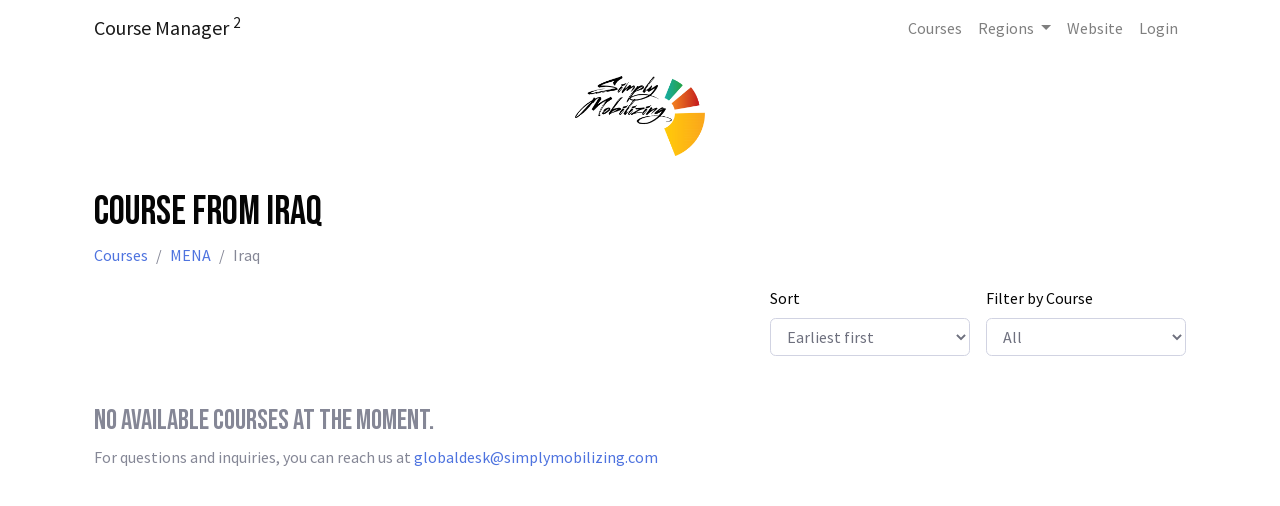

--- FILE ---
content_type: text/html; charset=UTF-8
request_url: https://coursemanager.simplymobilizing.com/courses/view/iq
body_size: 1753
content:
<!DOCTYPE html>
<html lang="en">

<meta charset="utf-8">
<meta http-equiv="X-UA-Compatible" content="IE=edge">
<meta name="viewport" content="width=device-width, initial-scale=1, shrink-to-fit=no">
<meta name="description" content="">
<meta name="author" content="">
<meta name="csrf-token" content="">

<title>Course Manager - Course from Iraq</title>


                <!-- Global site tag (gtag.js) - Google Analytics -->
                <script async src="https://www.googletagmanager.com/gtag/js?id=G-HH5XV74Q64"></script>
                <script nonce="7QCuaH/HTQgdq6KgeeyYTMMywKs=">
                window.dataLayer = window.dataLayer || [];
                function gtag(){dataLayer.push(arguments);}
                gtag("js", new Date());

                gtag("config", "G-HH5XV74Q64");
                </script>
            

<link rel="icon" href="/public/images/favicon-32x32.png" sizes="32x32" />
<link href="/themes/vendor/fontawesome-free/css/all.min.css" rel="stylesheet" type="text/css">
<link href="/public/fonts/feathericons/feather.css" rel="stylesheet" type="text/css">
<link href="/themes/css/sb-admin-2.css?v=6.0.0f" rel="stylesheet">

<link nonce="7QCuaH/HTQgdq6KgeeyYTMMywKs=" rel="stylesheet" href="https://fonts.googleapis.com/css2?family=Bebas+Neue&display=swap">
<link nonce="7QCuaH/HTQgdq6KgeeyYTMMywKs=" rel="stylesheet" href="https://fonts.googleapis.com/css2?family=Source+Sans+Pro&display=swap">
<link nonce="7QCuaH/HTQgdq6KgeeyYTMMywKs=" rel="stylesheet" href="/public/css/public.css?v=6.0.0f">
<link nonce="7QCuaH/HTQgdq6KgeeyYTMMywKs=" rel="stylesheet" href="/public/css/pages/courses/list-by-nation.css?v=6.0.0f">


<body id="page-top">
	<nav class="navbar navbar-expand-lg navbar-light">
    <div class="container">
        <a class="navbar-brand" href="/">Course Manager <sup>2</sup></a>
    <button class="navbar-toggler" type="button" data-toggle="collapse" data-target="#navbarNavAltMarkup" aria-controls="navbarNavAltMarkup" aria-expanded="false"
        aria-label="Toggle navigation">
        <span class="navbar-toggler-icon"></span>
    </button>
    <div class="collapse navbar-collapse" id="navbarNavAltMarkup">
        <div class="navbar-nav ml-auto">
            <a class="nav-link" href="/courses">Courses</a>
            <li class="nav-item dropdown">
                <a class="nav-link dropdown-toggle" href="#" id="navbarDropdown" role="button" data-toggle="dropdown" aria-haspopup="true" aria-expanded="false">
                  Regions
                </a>
                <div class="dropdown-menu" aria-labelledby="navbarDropdown">
                  <a class="dropdown-item" href="/courses/view-by-region/1">North America and the Caribbean</a><a class="dropdown-item" href="/courses/view-by-region/2">Latin America</a><a class="dropdown-item" href="/courses/view-by-region/3">Southern Africa</a><a class="dropdown-item" href="/courses/view-by-region/4">East Africa</a><a class="dropdown-item" href="/courses/view-by-region/5">West Africa</a><a class="dropdown-item" href="/courses/view-by-region/6">MENA</a><a class="dropdown-item" href="/courses/view-by-region/7">Europe</a><a class="dropdown-item" href="/courses/view-by-region/8">Oceania</a><a class="dropdown-item" href="/courses/view-by-region/9">Southeast Asia</a><a class="dropdown-item" href="/courses/view-by-region/10">South Asia</a><a class="dropdown-item" href="/courses/view-by-region/11">East Asia</a><a class="dropdown-item" href="/courses/view-by-region/12">Eurasia</a>
                </div>
              </li>
            <a class="nav-link" target="_blank" href="https://simplymobilizing.com/">Website</a>
            <a class="nav-link" href="/login">Login</a>
        </div>
    </div>
    </div>
</nav>

<div class="container">
    <div class="text-center py-3 mt-1">
        <a href="/"><img src="/public/images/sm-us-logo.png" alt="SMI Logo" style="height: 80px;"></a>
    </div>

    <h1 class="mb-1 mt-3">Course from Iraq</h1>

    <nav aria-label="breadcrumb">
        <ol class="breadcrumb">
            <li class="breadcrumb-item"><a href="/courses">Courses</a></li>
            <li class="breadcrumb-item"><a href="/courses/view-by-region/6">MENA</a></li>
            <li class="breadcrumb-item active" aria-current="page">Iraq</li>
        </ol>
    </nav>

    <div class="d-flex justify-content-end mb-3">
        <div class="form-group mb-0">
            <label for="">Sort</label>
            <select id="slc_sort" class="form-control" style="min-width:200px;" name="slc_sort"><option value="start_date_asc" selected>Earliest first</option><option value="start_date_desc" >Latest first</option></select>
        </div>

        <div class="form-group mb-0 ml-3">
            <label for="">Filter by Course</label>
            <select id="slc_course_types" class="form-control" style="min-width:200px;" name="slc_course_types"><option value="">All</option></select>
        </div>
    </div>

    <h3 class="mt-5 text-muted">No available courses at the moment.</h3>
<p class="text-muted">For questions and inquiries, you can reach us at <a href="mailto:globaldesk@simplymobilizing.com">globaldesk@simplymobilizing.com</a></p>
</div>
	
	<!-- Bootstrap core JavaScript-->
<script src="/themes/vendor/jquery/jquery.min.js"></script>
<script src="/themes/vendor/bootstrap/js/bootstrap.bundle.min.js"></script>

<script src="/public/vendor/jquery-ui-1.13.3.custom/jquery-ui.min.js"></script>

<!-- Core plugin JavaScript-->
<script src="/themes/vendor/jquery-easing/jquery.easing.min.js"></script>

<!-- Custom scripts for all pages-->
<script src="/themes/js/sb-admin-2.js"></script>

<script nonce="7QCuaH/HTQgdq6KgeeyYTMMywKs=">
var CSRF_TOKEN = '25judmer29z40gcwg4k8ok4cwswsok8';
var API_ENDPOINT = '/api/v1';
var PAGE_CONFIG = {};
var TRANSLATIONS = [];
</script>

<script nonce="7QCuaH/HTQgdq6KgeeyYTMMywKs=" src="/public/js/pages/public/courses/list-courses.js?v=6.0.0f"></script>
<script nonce="7QCuaH/HTQgdq6KgeeyYTMMywKs=" src="/public/js/common.js?v=6.0.0f"></script>


</body>

</html>

--- FILE ---
content_type: text/css
request_url: https://coursemanager.simplymobilizing.com/public/css/public.css?v=6.0.0f
body_size: 11
content:
body{padding-bottom:30px}body,body *{font-family:'Source Sans Pro',sans-serif}h1,h2,h3,h4,h5{font-family:'Bebas Neue',cursive}

--- FILE ---
content_type: text/css
request_url: https://coursemanager.simplymobilizing.com/public/css/pages/courses/list-by-nation.css?v=6.0.0f
body_size: 247
content:
body{padding-bottom:30px}body,body *{font-family:'Source Sans Pro',sans-serif}h1,h2,h3,h4,h5{font-family:'Bebas Neue',cursive}.course-month{font-family:'Bebas Neue',cursive;font-size:3rem;line-height:1.2;margin-bottom:0;text-align:center}.course-day{font-size:2rem;margin-bottom:0;text-align:center}.text-divider{margin:3rem 0;line-height:0;text-align:center}.text-divider span{background-color:#f5f5f5;padding:1em}.text-divider:before{content:" ";display:block;border-top:1px solid #e3e3e3;border-bottom:1px solid #f7f7f7}.badge{line-height:1.3}label.required::after{content:'*';color:red;padding-left:3px}.breadcrumb{background-color:transparent;padding:3px 0}.breadcrumb li{font-size:1rem}

--- FILE ---
content_type: text/javascript
request_url: https://coursemanager.simplymobilizing.com/themes/js/sb-admin-2.js
body_size: 624
content:
(function ($) {
	"use strict"; // Start of use strict

	// Toggle the side navigation
	$("#sidebarToggle, #sidebarToggleTop").on('click', function (e) {
		$("body").toggleClass("sidebar-toggled");
		$(".sidebar").toggleClass("toggled");

		var collapsed = false;
		
		if ($(".sidebar").hasClass("toggled")) {
			collapsed = true;
			$('.sidebar .collapse').collapse('hide');
		};

		ajax('post', '/ui/sidebar-state', {collapsed: collapsed})
			.done(function(response) {
				//
			})
			.fail(function(xhr) {
				console.log(xhr);
			});
	});

	// Close any open menu accordions when window is resized below 768px
	$(window).resize(function () {
		if ($(window).width() < 768) {
			$('.sidebar .collapse').collapse('hide');
		};
	});

	// Prevent the content wrapper from scrolling when the fixed side navigation hovered over
	$('body.fixed-nav .sidebar').on('mousewheel DOMMouseScroll wheel', function (e) {
		if ($(window).width() > 768) {
			var e0 = e.originalEvent,
				delta = e0.wheelDelta || -e0.detail;
			this.scrollTop += (delta < 0 ? 1 : -1) * 30;
			e.preventDefault();
		}
	});

	// Scroll to top button appear
	$(document).on('scroll', function () {
		var scrollDistance = $(this).scrollTop();
		if (scrollDistance > 100) {
			$('.scroll-to-top').fadeIn();
		} else {
			$('.scroll-to-top').fadeOut();
		}
	});

	// Smooth scrolling using jQuery easing
	$(document).on('click', 'a.scroll-to-top', function (e) {
		var $anchor = $(this);
		$('html, body').stop().animate({
			scrollTop: ($($anchor.attr('href')).offset().top)
		}, 1000, 'easeInOutExpo');
		e.preventDefault();
	});

})(jQuery); // End of use strict

--- FILE ---
content_type: text/javascript
request_url: https://coursemanager.simplymobilizing.com/public/js/pages/public/courses/list-courses.js?v=6.0.0f
body_size: 131
content:
$((function(){const map={slc_sort:"sort",slc_course_types:"ct",slc_nations:"n"};$("select.form-control").change((function(){if(!map[this.id])return console.error(`mapping for #${this.id} not found.`),!1;let sp=new URLSearchParams(window.location.search);sp.set(map[this.id],this.value),window.location.href=window.location.pathname+"?"+sp.toString()}))}));

--- FILE ---
content_type: text/javascript
request_url: https://coursemanager.simplymobilizing.com/public/js/common.js?v=6.0.0f
body_size: 1096
content:
var TimeAgo=function(){var self={locales:{prefix:"",sufix:"ago",seconds:"less than a minute",minute:"about a minute",minutes:"%d minutes",hour:"about an hour",hours:"about %d hours",day:"a day",days:"%d days",month:"about a month",months:"%d months",year:"about a year",years:"%d years"},inWords:function(timeAgo){var seconds=Math.floor((new Date-parseInt(timeAgo))/1e3),separator=this.locales.separator||" ",words=this.locales.prefix+separator,interval=0,intervals={year:seconds/31536e3,month:seconds/2592e3,day:seconds/86400,hour:seconds/3600,minute:seconds/60},distance=this.locales.seconds;for(var key in intervals){if((interval=Math.floor(intervals[key]))>1){distance=this.locales[key+"s"];break}if(1===interval){distance=this.locales[key];break}}return(words+=(distance=distance.replace(/%d/i,interval))+separator+this.locales.sufix).trim()}};return self}();function showInvalidFieldsError(field_errors){var text=[];$.each(field_errors,(function(field,errors){$.each(errors,(function(j,error){text.push(error)}))})),Swal.fire({title:"Invalid fields",icon:"error",html:text.join("<br>")}).then((result=>{result.value}))}function showGenericError(title,text,is_html){title||(title="Oops!"),text||(text="An error has occurred.");var params={icon:"error",title:title};is_html?params.html=text:params.text=text,Swal.fire(params)}function showGenericSuccess(title,text,timer,position,showConfirmButton){showConfirmButton=showConfirmButton||!1,Swal.fire({position:position||"center",icon:"success",title:title||"Success!",text:text||"You're changes have been saved.",showConfirmButton:showConfirmButton,timer:timer||1500})}function showLoading(title){title||(title="Processing"),Swal.fire({title:title,allowOutsideClick:!1,onOpen:function(){swal.showLoading()}})}function hideLoading(){swal.close()}function confirmDialog(title,text,confirmButtonText,confirmCallback,cancelCallback){confirmButtonText||(confirmButtonText="Ok"),Swal.fire({title:title,html:text,icon:"warning",showCancelButton:!0,confirmButtonColor:"#d33",reverseButtons:!0,confirmButtonText:confirmButtonText}).then((result=>{if(result.value)return confirmCallback instanceof Function&&confirmCallback(),!1;cancelCallback instanceof Function&&cancelCallback()}))}function isHideSuburb(nation_id){var NO_SUBURB_NATIONS=["ca"];return-1!==$.inArray(nation_id,NO_SUBURB_NATIONS)}jQuery.fn.extend({loading:function(state){return this.each((function(i,el){var $el=$(el);state?($el.addClass("btn-loading"),"LABEL"==el.nodeName?$el.addClass("disabled pe-off"):$el.prop("disabled",!0)):($el.removeClass("btn-loading"),"LABEL"==el.nodeName?$el.removeClass("disabled pe-off"):$el.prop("disabled",!1))}))}}),$((function(){$(".utc-to-local").each((function(){var $this=$(this),time=new Date($this.data("utc")+" UTC");$this.html("Last updated "+TimeAgo.inWords(time.getTime()))}))}));